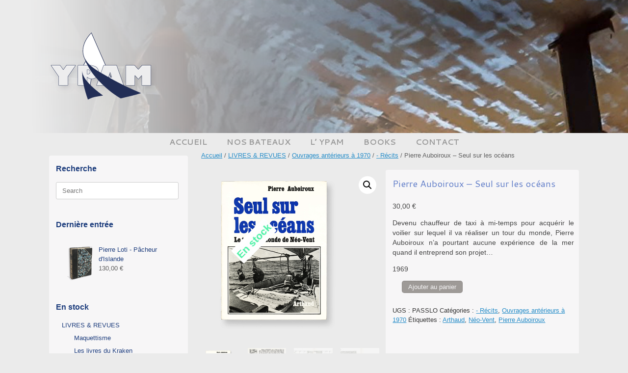

--- FILE ---
content_type: text/html; charset=UTF-8
request_url: https://yachtsdupatrimoine.fr/produit/pierre-auboiroux-seul-oceans/
body_size: 18291
content:
<!DOCTYPE html>
<html lang="fr-FR">
<head>
	<meta charset="UTF-8" />
	<meta http-equiv="X-UA-Compatible" content="IE=10" />
    <meta name="google-site-verification" content="_GqGBLXcmDrqjv84BmHbBM7ECc0WXLLZ59R4uL2Rpg0" /><!-- code de verif google-->
	<title>Pierre Auboiroux, Seul sur les océans, le tour du monde</title>
    <meta name="robots" content="index,follow,all"/>
  <meta name="p:domain_verify" content="0cad1b8cdaf643fbaadcad0334bb8eac"/>
	<link rel="profile" href="http://gmpg.org/xfn/11" />
	<link rel="pingback" href="https://yachtsdupatrimoine.fr/xmlrpc.php" />
    <link href='https://fonts.googleapis.com/css?family=Quattrocento:400,700' rel='stylesheet' type='text/css'>
  	<link href='https://fonts.googleapis.com/css?family=Cantarell:400,400italic,700,700italic' rel='stylesheet' type='text/css'>
    <script src="https://ajax.googleapis.com/ajax/libs/jquery/1.12.0/jquery.min.js"></script>
    
	<meta name='robots' content='index, follow, max-image-preview:large, max-snippet:-1, max-video-preview:-1' />

	<!-- This site is optimized with the Yoast SEO plugin v26.6 - https://yoast.com/wordpress/plugins/seo/ -->
	<title>Pierre Auboiroux, Seul sur les océans, le tour du monde</title>
	<meta name="description" content="Pierre Auboiroux, Seul sur les océans, le tour du monde de Néo-Vent.Slocum, Bardiaux, Gerbault, Le Toumelin... La lecture de leurs ouvrages va le décider..." />
	<link rel="canonical" href="https://yachtsdupatrimoine.fr/produit/pierre-auboiroux-seul-oceans/" />
	<meta property="og:locale" content="fr_FR" />
	<meta property="og:type" content="article" />
	<meta property="og:title" content="Pierre Auboiroux, Seul sur les océans, le tour du monde" />
	<meta property="og:description" content="Pierre Auboiroux, Seul sur les océans, le tour du monde de Néo-Vent.Slocum, Bardiaux, Gerbault, Le Toumelin... La lecture de leurs ouvrages va le décider..." />
	<meta property="og:url" content="https://yachtsdupatrimoine.fr/produit/pierre-auboiroux-seul-oceans/" />
	<meta property="og:site_name" content="Yachts du Patrimoine Maritime" />
	<meta property="article:publisher" content="https://www.facebook.com/yachtsdupatrimoinemaritime" />
	<meta property="article:modified_time" content="2024-12-13T08:54:27+00:00" />
	<meta property="og:image" content="https://yachtsdupatrimoine.fr/wp-content/uploads/2017/07/Seul-sur-les-oceans-auboiroux.png" />
	<meta property="og:image:width" content="600" />
	<meta property="og:image:height" content="600" />
	<meta property="og:image:type" content="image/png" />
	<meta name="twitter:card" content="summary_large_image" />
	<meta name="twitter:label1" content="Durée de lecture estimée" />
	<meta name="twitter:data1" content="1 minute" />
	<script type="application/ld+json" class="yoast-schema-graph">{"@context":"https://schema.org","@graph":[{"@type":"WebPage","@id":"https://yachtsdupatrimoine.fr/produit/pierre-auboiroux-seul-oceans/","url":"https://yachtsdupatrimoine.fr/produit/pierre-auboiroux-seul-oceans/","name":"Pierre Auboiroux, Seul sur les océans, le tour du monde","isPartOf":{"@id":"https://yachtsdupatrimoine.fr/#website"},"primaryImageOfPage":{"@id":"https://yachtsdupatrimoine.fr/produit/pierre-auboiroux-seul-oceans/#primaryimage"},"image":{"@id":"https://yachtsdupatrimoine.fr/produit/pierre-auboiroux-seul-oceans/#primaryimage"},"thumbnailUrl":"https://yachtsdupatrimoine.fr/wp-content/uploads/2017/07/Seul-sur-les-oceans-auboiroux.png","datePublished":"2017-07-15T08:03:24+00:00","dateModified":"2024-12-13T08:54:27+00:00","description":"Pierre Auboiroux, Seul sur les océans, le tour du monde de Néo-Vent.Slocum, Bardiaux, Gerbault, Le Toumelin... La lecture de leurs ouvrages va le décider...","breadcrumb":{"@id":"https://yachtsdupatrimoine.fr/produit/pierre-auboiroux-seul-oceans/#breadcrumb"},"inLanguage":"fr-FR","potentialAction":[{"@type":"ReadAction","target":["https://yachtsdupatrimoine.fr/produit/pierre-auboiroux-seul-oceans/"]}]},{"@type":"ImageObject","inLanguage":"fr-FR","@id":"https://yachtsdupatrimoine.fr/produit/pierre-auboiroux-seul-oceans/#primaryimage","url":"https://yachtsdupatrimoine.fr/wp-content/uploads/2017/07/Seul-sur-les-oceans-auboiroux.png","contentUrl":"https://yachtsdupatrimoine.fr/wp-content/uploads/2017/07/Seul-sur-les-oceans-auboiroux.png","width":600,"height":600,"caption":"pierre auboiroux - seul sur les oceans"},{"@type":"BreadcrumbList","@id":"https://yachtsdupatrimoine.fr/produit/pierre-auboiroux-seul-oceans/#breadcrumb","itemListElement":[{"@type":"ListItem","position":1,"name":"Accueil","item":"https://yachtsdupatrimoine.fr/"},{"@type":"ListItem","position":2,"name":"LIVRES &#038; REVUES","item":"https://yachtsdupatrimoine.fr/retour-boutique/"},{"@type":"ListItem","position":3,"name":"Pierre Auboiroux &#8211; Seul sur les océans"}]},{"@type":"WebSite","@id":"https://yachtsdupatrimoine.fr/#website","url":"https://yachtsdupatrimoine.fr/","name":"Yachts du Patrimoine Maritime","description":"14ème année !","publisher":{"@id":"https://yachtsdupatrimoine.fr/#organization"},"potentialAction":[{"@type":"SearchAction","target":{"@type":"EntryPoint","urlTemplate":"https://yachtsdupatrimoine.fr/?s={search_term_string}"},"query-input":{"@type":"PropertyValueSpecification","valueRequired":true,"valueName":"search_term_string"}}],"inLanguage":"fr-FR"},{"@type":"Organization","@id":"https://yachtsdupatrimoine.fr/#organization","name":"Yachts du Patrimoine Maritime","url":"https://yachtsdupatrimoine.fr/","logo":{"@type":"ImageObject","inLanguage":"fr-FR","@id":"https://yachtsdupatrimoine.fr/#/schema/logo/image/","url":"https://yachtsdupatrimoine.fr/wp-content/uploads/2018/04/Logo-yachts-patrimoine-ombre-accueil.png","contentUrl":"https://yachtsdupatrimoine.fr/wp-content/uploads/2018/04/Logo-yachts-patrimoine-ombre-accueil.png","width":220,"height":138,"caption":"Yachts du Patrimoine Maritime"},"image":{"@id":"https://yachtsdupatrimoine.fr/#/schema/logo/image/"},"sameAs":["https://www.facebook.com/yachtsdupatrimoinemaritime"]}]}</script>
	<!-- / Yoast SEO plugin. -->


<link rel="alternate" type="application/rss+xml" title="Yachts du Patrimoine Maritime &raquo; Flux" href="https://yachtsdupatrimoine.fr/feed/" />
<link rel="alternate" type="application/rss+xml" title="Yachts du Patrimoine Maritime &raquo; Flux des commentaires" href="https://yachtsdupatrimoine.fr/comments/feed/" />
<link rel="alternate" title="oEmbed (JSON)" type="application/json+oembed" href="https://yachtsdupatrimoine.fr/wp-json/oembed/1.0/embed?url=https%3A%2F%2Fyachtsdupatrimoine.fr%2Fproduit%2Fpierre-auboiroux-seul-oceans%2F" />
<link rel="alternate" title="oEmbed (XML)" type="text/xml+oembed" href="https://yachtsdupatrimoine.fr/wp-json/oembed/1.0/embed?url=https%3A%2F%2Fyachtsdupatrimoine.fr%2Fproduit%2Fpierre-auboiroux-seul-oceans%2F&#038;format=xml" />
<style id='wp-img-auto-sizes-contain-inline-css' type='text/css'>
img:is([sizes=auto i],[sizes^="auto," i]){contain-intrinsic-size:3000px 1500px}
/*# sourceURL=wp-img-auto-sizes-contain-inline-css */
</style>
<style id='wp-emoji-styles-inline-css' type='text/css'>

	img.wp-smiley, img.emoji {
		display: inline !important;
		border: none !important;
		box-shadow: none !important;
		height: 1em !important;
		width: 1em !important;
		margin: 0 0.07em !important;
		vertical-align: -0.1em !important;
		background: none !important;
		padding: 0 !important;
	}
/*# sourceURL=wp-emoji-styles-inline-css */
</style>
<style id='wp-block-library-inline-css' type='text/css'>
:root{--wp-block-synced-color:#7a00df;--wp-block-synced-color--rgb:122,0,223;--wp-bound-block-color:var(--wp-block-synced-color);--wp-editor-canvas-background:#ddd;--wp-admin-theme-color:#007cba;--wp-admin-theme-color--rgb:0,124,186;--wp-admin-theme-color-darker-10:#006ba1;--wp-admin-theme-color-darker-10--rgb:0,107,160.5;--wp-admin-theme-color-darker-20:#005a87;--wp-admin-theme-color-darker-20--rgb:0,90,135;--wp-admin-border-width-focus:2px}@media (min-resolution:192dpi){:root{--wp-admin-border-width-focus:1.5px}}.wp-element-button{cursor:pointer}:root .has-very-light-gray-background-color{background-color:#eee}:root .has-very-dark-gray-background-color{background-color:#313131}:root .has-very-light-gray-color{color:#eee}:root .has-very-dark-gray-color{color:#313131}:root .has-vivid-green-cyan-to-vivid-cyan-blue-gradient-background{background:linear-gradient(135deg,#00d084,#0693e3)}:root .has-purple-crush-gradient-background{background:linear-gradient(135deg,#34e2e4,#4721fb 50%,#ab1dfe)}:root .has-hazy-dawn-gradient-background{background:linear-gradient(135deg,#faaca8,#dad0ec)}:root .has-subdued-olive-gradient-background{background:linear-gradient(135deg,#fafae1,#67a671)}:root .has-atomic-cream-gradient-background{background:linear-gradient(135deg,#fdd79a,#004a59)}:root .has-nightshade-gradient-background{background:linear-gradient(135deg,#330968,#31cdcf)}:root .has-midnight-gradient-background{background:linear-gradient(135deg,#020381,#2874fc)}:root{--wp--preset--font-size--normal:16px;--wp--preset--font-size--huge:42px}.has-regular-font-size{font-size:1em}.has-larger-font-size{font-size:2.625em}.has-normal-font-size{font-size:var(--wp--preset--font-size--normal)}.has-huge-font-size{font-size:var(--wp--preset--font-size--huge)}.has-text-align-center{text-align:center}.has-text-align-left{text-align:left}.has-text-align-right{text-align:right}.has-fit-text{white-space:nowrap!important}#end-resizable-editor-section{display:none}.aligncenter{clear:both}.items-justified-left{justify-content:flex-start}.items-justified-center{justify-content:center}.items-justified-right{justify-content:flex-end}.items-justified-space-between{justify-content:space-between}.screen-reader-text{border:0;clip-path:inset(50%);height:1px;margin:-1px;overflow:hidden;padding:0;position:absolute;width:1px;word-wrap:normal!important}.screen-reader-text:focus{background-color:#ddd;clip-path:none;color:#444;display:block;font-size:1em;height:auto;left:5px;line-height:normal;padding:15px 23px 14px;text-decoration:none;top:5px;width:auto;z-index:100000}html :where(.has-border-color){border-style:solid}html :where([style*=border-top-color]){border-top-style:solid}html :where([style*=border-right-color]){border-right-style:solid}html :where([style*=border-bottom-color]){border-bottom-style:solid}html :where([style*=border-left-color]){border-left-style:solid}html :where([style*=border-width]){border-style:solid}html :where([style*=border-top-width]){border-top-style:solid}html :where([style*=border-right-width]){border-right-style:solid}html :where([style*=border-bottom-width]){border-bottom-style:solid}html :where([style*=border-left-width]){border-left-style:solid}html :where(img[class*=wp-image-]){height:auto;max-width:100%}:where(figure){margin:0 0 1em}html :where(.is-position-sticky){--wp-admin--admin-bar--position-offset:var(--wp-admin--admin-bar--height,0px)}@media screen and (max-width:600px){html :where(.is-position-sticky){--wp-admin--admin-bar--position-offset:0px}}

/*# sourceURL=wp-block-library-inline-css */
</style><link rel='stylesheet' id='wc-blocks-style-css' href='https://yachtsdupatrimoine.fr/wp-content/plugins/woocommerce/assets/client/blocks/wc-blocks.css?ver=wc-10.4.3' type='text/css' media='all' />
<style id='global-styles-inline-css' type='text/css'>
:root{--wp--preset--aspect-ratio--square: 1;--wp--preset--aspect-ratio--4-3: 4/3;--wp--preset--aspect-ratio--3-4: 3/4;--wp--preset--aspect-ratio--3-2: 3/2;--wp--preset--aspect-ratio--2-3: 2/3;--wp--preset--aspect-ratio--16-9: 16/9;--wp--preset--aspect-ratio--9-16: 9/16;--wp--preset--color--black: #000000;--wp--preset--color--cyan-bluish-gray: #abb8c3;--wp--preset--color--white: #ffffff;--wp--preset--color--pale-pink: #f78da7;--wp--preset--color--vivid-red: #cf2e2e;--wp--preset--color--luminous-vivid-orange: #ff6900;--wp--preset--color--luminous-vivid-amber: #fcb900;--wp--preset--color--light-green-cyan: #7bdcb5;--wp--preset--color--vivid-green-cyan: #00d084;--wp--preset--color--pale-cyan-blue: #8ed1fc;--wp--preset--color--vivid-cyan-blue: #0693e3;--wp--preset--color--vivid-purple: #9b51e0;--wp--preset--gradient--vivid-cyan-blue-to-vivid-purple: linear-gradient(135deg,rgb(6,147,227) 0%,rgb(155,81,224) 100%);--wp--preset--gradient--light-green-cyan-to-vivid-green-cyan: linear-gradient(135deg,rgb(122,220,180) 0%,rgb(0,208,130) 100%);--wp--preset--gradient--luminous-vivid-amber-to-luminous-vivid-orange: linear-gradient(135deg,rgb(252,185,0) 0%,rgb(255,105,0) 100%);--wp--preset--gradient--luminous-vivid-orange-to-vivid-red: linear-gradient(135deg,rgb(255,105,0) 0%,rgb(207,46,46) 100%);--wp--preset--gradient--very-light-gray-to-cyan-bluish-gray: linear-gradient(135deg,rgb(238,238,238) 0%,rgb(169,184,195) 100%);--wp--preset--gradient--cool-to-warm-spectrum: linear-gradient(135deg,rgb(74,234,220) 0%,rgb(151,120,209) 20%,rgb(207,42,186) 40%,rgb(238,44,130) 60%,rgb(251,105,98) 80%,rgb(254,248,76) 100%);--wp--preset--gradient--blush-light-purple: linear-gradient(135deg,rgb(255,206,236) 0%,rgb(152,150,240) 100%);--wp--preset--gradient--blush-bordeaux: linear-gradient(135deg,rgb(254,205,165) 0%,rgb(254,45,45) 50%,rgb(107,0,62) 100%);--wp--preset--gradient--luminous-dusk: linear-gradient(135deg,rgb(255,203,112) 0%,rgb(199,81,192) 50%,rgb(65,88,208) 100%);--wp--preset--gradient--pale-ocean: linear-gradient(135deg,rgb(255,245,203) 0%,rgb(182,227,212) 50%,rgb(51,167,181) 100%);--wp--preset--gradient--electric-grass: linear-gradient(135deg,rgb(202,248,128) 0%,rgb(113,206,126) 100%);--wp--preset--gradient--midnight: linear-gradient(135deg,rgb(2,3,129) 0%,rgb(40,116,252) 100%);--wp--preset--font-size--small: 13px;--wp--preset--font-size--medium: 20px;--wp--preset--font-size--large: 36px;--wp--preset--font-size--x-large: 42px;--wp--preset--spacing--20: 0.44rem;--wp--preset--spacing--30: 0.67rem;--wp--preset--spacing--40: 1rem;--wp--preset--spacing--50: 1.5rem;--wp--preset--spacing--60: 2.25rem;--wp--preset--spacing--70: 3.38rem;--wp--preset--spacing--80: 5.06rem;--wp--preset--shadow--natural: 6px 6px 9px rgba(0, 0, 0, 0.2);--wp--preset--shadow--deep: 12px 12px 50px rgba(0, 0, 0, 0.4);--wp--preset--shadow--sharp: 6px 6px 0px rgba(0, 0, 0, 0.2);--wp--preset--shadow--outlined: 6px 6px 0px -3px rgb(255, 255, 255), 6px 6px rgb(0, 0, 0);--wp--preset--shadow--crisp: 6px 6px 0px rgb(0, 0, 0);}:where(.is-layout-flex){gap: 0.5em;}:where(.is-layout-grid){gap: 0.5em;}body .is-layout-flex{display: flex;}.is-layout-flex{flex-wrap: wrap;align-items: center;}.is-layout-flex > :is(*, div){margin: 0;}body .is-layout-grid{display: grid;}.is-layout-grid > :is(*, div){margin: 0;}:where(.wp-block-columns.is-layout-flex){gap: 2em;}:where(.wp-block-columns.is-layout-grid){gap: 2em;}:where(.wp-block-post-template.is-layout-flex){gap: 1.25em;}:where(.wp-block-post-template.is-layout-grid){gap: 1.25em;}.has-black-color{color: var(--wp--preset--color--black) !important;}.has-cyan-bluish-gray-color{color: var(--wp--preset--color--cyan-bluish-gray) !important;}.has-white-color{color: var(--wp--preset--color--white) !important;}.has-pale-pink-color{color: var(--wp--preset--color--pale-pink) !important;}.has-vivid-red-color{color: var(--wp--preset--color--vivid-red) !important;}.has-luminous-vivid-orange-color{color: var(--wp--preset--color--luminous-vivid-orange) !important;}.has-luminous-vivid-amber-color{color: var(--wp--preset--color--luminous-vivid-amber) !important;}.has-light-green-cyan-color{color: var(--wp--preset--color--light-green-cyan) !important;}.has-vivid-green-cyan-color{color: var(--wp--preset--color--vivid-green-cyan) !important;}.has-pale-cyan-blue-color{color: var(--wp--preset--color--pale-cyan-blue) !important;}.has-vivid-cyan-blue-color{color: var(--wp--preset--color--vivid-cyan-blue) !important;}.has-vivid-purple-color{color: var(--wp--preset--color--vivid-purple) !important;}.has-black-background-color{background-color: var(--wp--preset--color--black) !important;}.has-cyan-bluish-gray-background-color{background-color: var(--wp--preset--color--cyan-bluish-gray) !important;}.has-white-background-color{background-color: var(--wp--preset--color--white) !important;}.has-pale-pink-background-color{background-color: var(--wp--preset--color--pale-pink) !important;}.has-vivid-red-background-color{background-color: var(--wp--preset--color--vivid-red) !important;}.has-luminous-vivid-orange-background-color{background-color: var(--wp--preset--color--luminous-vivid-orange) !important;}.has-luminous-vivid-amber-background-color{background-color: var(--wp--preset--color--luminous-vivid-amber) !important;}.has-light-green-cyan-background-color{background-color: var(--wp--preset--color--light-green-cyan) !important;}.has-vivid-green-cyan-background-color{background-color: var(--wp--preset--color--vivid-green-cyan) !important;}.has-pale-cyan-blue-background-color{background-color: var(--wp--preset--color--pale-cyan-blue) !important;}.has-vivid-cyan-blue-background-color{background-color: var(--wp--preset--color--vivid-cyan-blue) !important;}.has-vivid-purple-background-color{background-color: var(--wp--preset--color--vivid-purple) !important;}.has-black-border-color{border-color: var(--wp--preset--color--black) !important;}.has-cyan-bluish-gray-border-color{border-color: var(--wp--preset--color--cyan-bluish-gray) !important;}.has-white-border-color{border-color: var(--wp--preset--color--white) !important;}.has-pale-pink-border-color{border-color: var(--wp--preset--color--pale-pink) !important;}.has-vivid-red-border-color{border-color: var(--wp--preset--color--vivid-red) !important;}.has-luminous-vivid-orange-border-color{border-color: var(--wp--preset--color--luminous-vivid-orange) !important;}.has-luminous-vivid-amber-border-color{border-color: var(--wp--preset--color--luminous-vivid-amber) !important;}.has-light-green-cyan-border-color{border-color: var(--wp--preset--color--light-green-cyan) !important;}.has-vivid-green-cyan-border-color{border-color: var(--wp--preset--color--vivid-green-cyan) !important;}.has-pale-cyan-blue-border-color{border-color: var(--wp--preset--color--pale-cyan-blue) !important;}.has-vivid-cyan-blue-border-color{border-color: var(--wp--preset--color--vivid-cyan-blue) !important;}.has-vivid-purple-border-color{border-color: var(--wp--preset--color--vivid-purple) !important;}.has-vivid-cyan-blue-to-vivid-purple-gradient-background{background: var(--wp--preset--gradient--vivid-cyan-blue-to-vivid-purple) !important;}.has-light-green-cyan-to-vivid-green-cyan-gradient-background{background: var(--wp--preset--gradient--light-green-cyan-to-vivid-green-cyan) !important;}.has-luminous-vivid-amber-to-luminous-vivid-orange-gradient-background{background: var(--wp--preset--gradient--luminous-vivid-amber-to-luminous-vivid-orange) !important;}.has-luminous-vivid-orange-to-vivid-red-gradient-background{background: var(--wp--preset--gradient--luminous-vivid-orange-to-vivid-red) !important;}.has-very-light-gray-to-cyan-bluish-gray-gradient-background{background: var(--wp--preset--gradient--very-light-gray-to-cyan-bluish-gray) !important;}.has-cool-to-warm-spectrum-gradient-background{background: var(--wp--preset--gradient--cool-to-warm-spectrum) !important;}.has-blush-light-purple-gradient-background{background: var(--wp--preset--gradient--blush-light-purple) !important;}.has-blush-bordeaux-gradient-background{background: var(--wp--preset--gradient--blush-bordeaux) !important;}.has-luminous-dusk-gradient-background{background: var(--wp--preset--gradient--luminous-dusk) !important;}.has-pale-ocean-gradient-background{background: var(--wp--preset--gradient--pale-ocean) !important;}.has-electric-grass-gradient-background{background: var(--wp--preset--gradient--electric-grass) !important;}.has-midnight-gradient-background{background: var(--wp--preset--gradient--midnight) !important;}.has-small-font-size{font-size: var(--wp--preset--font-size--small) !important;}.has-medium-font-size{font-size: var(--wp--preset--font-size--medium) !important;}.has-large-font-size{font-size: var(--wp--preset--font-size--large) !important;}.has-x-large-font-size{font-size: var(--wp--preset--font-size--x-large) !important;}
/*# sourceURL=global-styles-inline-css */
</style>

<style id='classic-theme-styles-inline-css' type='text/css'>
/*! This file is auto-generated */
.wp-block-button__link{color:#fff;background-color:#32373c;border-radius:9999px;box-shadow:none;text-decoration:none;padding:calc(.667em + 2px) calc(1.333em + 2px);font-size:1.125em}.wp-block-file__button{background:#32373c;color:#fff;text-decoration:none}
/*# sourceURL=/wp-includes/css/classic-themes.min.css */
</style>
<link rel='stylesheet' id='contact-form-7-css' href='https://yachtsdupatrimoine.fr/wp-content/plugins/contact-form-7/includes/css/styles.css?ver=6.1.4' type='text/css' media='all' />
<link rel='stylesheet' id='photoswipe-css' href='https://yachtsdupatrimoine.fr/wp-content/plugins/woocommerce/assets/css/photoswipe/photoswipe.min.css?ver=10.4.3' type='text/css' media='all' />
<link rel='stylesheet' id='photoswipe-default-skin-css' href='https://yachtsdupatrimoine.fr/wp-content/plugins/woocommerce/assets/css/photoswipe/default-skin/default-skin.min.css?ver=10.4.3' type='text/css' media='all' />
<link rel='stylesheet' id='woocommerce-layout-css' href='https://yachtsdupatrimoine.fr/wp-content/plugins/woocommerce/assets/css/woocommerce-layout.css?ver=10.4.3' type='text/css' media='all' />
<link rel='stylesheet' id='woocommerce-smallscreen-css' href='https://yachtsdupatrimoine.fr/wp-content/plugins/woocommerce/assets/css/woocommerce-smallscreen.css?ver=10.4.3' type='text/css' media='only screen and (max-width: 768px)' />
<link rel='stylesheet' id='woocommerce-general-css' href='https://yachtsdupatrimoine.fr/wp-content/plugins/woocommerce/assets/css/woocommerce.css?ver=10.4.3' type='text/css' media='all' />
<style id='woocommerce-inline-inline-css' type='text/css'>
.woocommerce form .form-row .required { visibility: visible; }
/*# sourceURL=woocommerce-inline-inline-css */
</style>
<link rel='stylesheet' id='chld_thm_cfg_parent-css' href='https://yachtsdupatrimoine.fr/wp-content/themes/vantage/style.css?ver=6.9' type='text/css' media='all' />
<link rel='stylesheet' id='vantage-style-css' href='https://yachtsdupatrimoine.fr/wp-content/themes/Maca/style.css?ver=1.20.17' type='text/css' media='all' />
<link rel='stylesheet' id='font-awesome-css' href='https://yachtsdupatrimoine.fr/wp-content/themes/vantage/fontawesome/css/font-awesome.css?ver=4.6.2' type='text/css' media='all' />
<link rel='stylesheet' id='vantage-woocommerce-css' href='https://yachtsdupatrimoine.fr/wp-content/themes/vantage/css/woocommerce.css?ver=6.9' type='text/css' media='all' />
<link rel='stylesheet' id='siteorigin-mobilenav-css' href='https://yachtsdupatrimoine.fr/wp-content/themes/vantage/inc/mobilenav/css/mobilenav.css?ver=1.20.17' type='text/css' media='all' />
<script type="text/javascript" src="https://yachtsdupatrimoine.fr/wp-includes/js/jquery/jquery.min.js?ver=3.7.1" id="jquery-core-js"></script>
<script type="text/javascript" src="https://yachtsdupatrimoine.fr/wp-includes/js/jquery/jquery-migrate.min.js?ver=3.4.1" id="jquery-migrate-js"></script>
<script type="text/javascript" src="https://yachtsdupatrimoine.fr/wp-content/plugins/woocommerce/assets/js/jquery-blockui/jquery.blockUI.min.js?ver=2.7.0-wc.10.4.3" id="wc-jquery-blockui-js" defer="defer" data-wp-strategy="defer"></script>
<script type="text/javascript" id="wc-add-to-cart-js-extra">
/* <![CDATA[ */
var wc_add_to_cart_params = {"ajax_url":"/wp-admin/admin-ajax.php","wc_ajax_url":"/?wc-ajax=%%endpoint%%","i18n_view_cart":"Voir le panier","cart_url":"https://yachtsdupatrimoine.fr/panier/","is_cart":"","cart_redirect_after_add":"no"};
//# sourceURL=wc-add-to-cart-js-extra
/* ]]> */
</script>
<script type="text/javascript" src="https://yachtsdupatrimoine.fr/wp-content/plugins/woocommerce/assets/js/frontend/add-to-cart.min.js?ver=10.4.3" id="wc-add-to-cart-js" defer="defer" data-wp-strategy="defer"></script>
<script type="text/javascript" src="https://yachtsdupatrimoine.fr/wp-content/plugins/woocommerce/assets/js/zoom/jquery.zoom.min.js?ver=1.7.21-wc.10.4.3" id="wc-zoom-js" defer="defer" data-wp-strategy="defer"></script>
<script type="text/javascript" src="https://yachtsdupatrimoine.fr/wp-content/plugins/woocommerce/assets/js/flexslider/jquery.flexslider.min.js?ver=2.7.2-wc.10.4.3" id="wc-flexslider-js" defer="defer" data-wp-strategy="defer"></script>
<script type="text/javascript" src="https://yachtsdupatrimoine.fr/wp-content/plugins/woocommerce/assets/js/photoswipe/photoswipe.min.js?ver=4.1.1-wc.10.4.3" id="wc-photoswipe-js" defer="defer" data-wp-strategy="defer"></script>
<script type="text/javascript" src="https://yachtsdupatrimoine.fr/wp-content/plugins/woocommerce/assets/js/photoswipe/photoswipe-ui-default.min.js?ver=4.1.1-wc.10.4.3" id="wc-photoswipe-ui-default-js" defer="defer" data-wp-strategy="defer"></script>
<script type="text/javascript" id="wc-single-product-js-extra">
/* <![CDATA[ */
var wc_single_product_params = {"i18n_required_rating_text":"Veuillez s\u00e9lectionner une note","i18n_rating_options":["1\u00a0\u00e9toile sur 5","2\u00a0\u00e9toiles sur 5","3\u00a0\u00e9toiles sur 5","4\u00a0\u00e9toiles sur 5","5\u00a0\u00e9toiles sur 5"],"i18n_product_gallery_trigger_text":"Voir la galerie d\u2019images en plein \u00e9cran","review_rating_required":"yes","flexslider":{"rtl":false,"animation":"slide","smoothHeight":true,"directionNav":false,"controlNav":"thumbnails","slideshow":false,"animationSpeed":500,"animationLoop":false,"allowOneSlide":false},"zoom_enabled":"1","zoom_options":[],"photoswipe_enabled":"1","photoswipe_options":{"shareEl":false,"closeOnScroll":false,"history":false,"hideAnimationDuration":0,"showAnimationDuration":0},"flexslider_enabled":"1"};
//# sourceURL=wc-single-product-js-extra
/* ]]> */
</script>
<script type="text/javascript" src="https://yachtsdupatrimoine.fr/wp-content/plugins/woocommerce/assets/js/frontend/single-product.min.js?ver=10.4.3" id="wc-single-product-js" defer="defer" data-wp-strategy="defer"></script>
<script type="text/javascript" src="https://yachtsdupatrimoine.fr/wp-content/plugins/woocommerce/assets/js/js-cookie/js.cookie.min.js?ver=2.1.4-wc.10.4.3" id="wc-js-cookie-js" defer="defer" data-wp-strategy="defer"></script>
<script type="text/javascript" id="woocommerce-js-extra">
/* <![CDATA[ */
var woocommerce_params = {"ajax_url":"/wp-admin/admin-ajax.php","wc_ajax_url":"/?wc-ajax=%%endpoint%%","i18n_password_show":"Afficher le mot de passe","i18n_password_hide":"Masquer le mot de passe"};
//# sourceURL=woocommerce-js-extra
/* ]]> */
</script>
<script type="text/javascript" src="https://yachtsdupatrimoine.fr/wp-content/plugins/woocommerce/assets/js/frontend/woocommerce.min.js?ver=10.4.3" id="woocommerce-js" defer="defer" data-wp-strategy="defer"></script>
<script type="text/javascript" src="https://yachtsdupatrimoine.fr/wp-content/themes/vantage/js/jquery.flexslider.min.js?ver=2.1" id="jquery-flexslider-js"></script>
<script type="text/javascript" src="https://yachtsdupatrimoine.fr/wp-content/themes/vantage/js/jquery.touchSwipe.min.js?ver=1.6.6" id="jquery-touchswipe-js"></script>
<script type="text/javascript" id="vantage-main-js-extra">
/* <![CDATA[ */
var vantage = {"fitvids":"1"};
//# sourceURL=vantage-main-js-extra
/* ]]> */
</script>
<script type="text/javascript" src="https://yachtsdupatrimoine.fr/wp-content/themes/vantage/js/jquery.theme-main.min.js?ver=1.20.17" id="vantage-main-js"></script>
<script type="text/javascript" src="https://yachtsdupatrimoine.fr/wp-content/themes/vantage/js/jquery.fitvids.min.js?ver=1.0" id="jquery-fitvids-js"></script>
<script type="text/javascript" id="siteorigin-mobilenav-js-extra">
/* <![CDATA[ */
var mobileNav = {"search":{"url":"https://yachtsdupatrimoine.fr","placeholder":"Search"},"text":{"navigate":"Menu","back":"Back","close":"Close"},"nextIconUrl":"https://yachtsdupatrimoine.fr/wp-content/themes/vantage/inc/mobilenav/images/next.png","mobileMenuClose":"\u003Ci class=\"fa fa-times\"\u003E\u003C/i\u003E"};
//# sourceURL=siteorigin-mobilenav-js-extra
/* ]]> */
</script>
<script type="text/javascript" src="https://yachtsdupatrimoine.fr/wp-content/themes/vantage/inc/mobilenav/js/mobilenav.min.js?ver=1.20.17" id="siteorigin-mobilenav-js"></script>
<script type="text/javascript" id="cdi_handle_js_front-js-before">
/* <![CDATA[ */
var linemaxsize = "32";
//# sourceURL=cdi_handle_js_front-js-before
/* ]]> */
</script>
<script type="text/javascript" src="https://yachtsdupatrimoine.fr/wp-content/plugins/collect-and-deliver-interface-for-woocommerce/includes/../js/cdifront.js?ver=6.9" id="cdi_handle_js_front-js"></script>
<link rel="https://api.w.org/" href="https://yachtsdupatrimoine.fr/wp-json/" /><link rel="alternate" title="JSON" type="application/json" href="https://yachtsdupatrimoine.fr/wp-json/wp/v2/product/2828" /><link rel="EditURI" type="application/rsd+xml" title="RSD" href="https://yachtsdupatrimoine.fr/xmlrpc.php?rsd" />
<meta name="generator" content="WordPress 6.9" />
<meta name="generator" content="WooCommerce 10.4.3" />
<link rel='shortlink' href='https://yachtsdupatrimoine.fr/?p=2828' />
<meta name="viewport" content="width=device-width, initial-scale=1" />			<style type="text/css">
				.so-mobilenav-mobile + * { display: none; }
				@media screen and (max-width: 480px) { .so-mobilenav-mobile + * { display: block; } .so-mobilenav-standard + * { display: none; } .site-navigation #search-icon { display: none; } .has-menu-search .main-navigation ul { margin-right: 0 !important; }
									}
			</style>
			<noscript><style>.woocommerce-product-gallery{ opacity: 1 !important; }</style></noscript>
			<style type="text/css" media="screen">
			#footer-widgets .widget { width: 100%; }
			#masthead-widgets .widget { width: 100%; }
		</style>
		<style type="text/css" id="vantage-footer-widgets">#footer-widgets aside { width : 100%; }</style> <style type="text/css" id="customizer-css">#masthead.site-header .hgroup .site-title, #masthead.masthead-logo-in-menu .logo > .site-title { font-size: 36px } #masthead .hgroup .support-text, #masthead .hgroup .site-description { font-size: 15px } .entry-content { font-size: 15px } .entry-content h6 { font-size: 15px } #masthead .hgroup { padding-top: 15px; padding-bottom: 15px } .entry-content a, .textwidget a { text-decoration: none } .main-navigation ul { text-align: center } .main-navigation, .site-header .shopping-cart-dropdown { background-color: #ebebeb } .main-navigation a, .site-header .shopping-cart-link [class^="fa fa-"], .site-header .shopping-cart-dropdown .widget .product_list_widget li.mini_cart_item, .site-header .shopping-cart-dropdown .widget .total { color: #9b9b9b } .main-navigation ul ul { background-color: #ebebeb } .main-navigation ul ul a { color: #9b9b9b } .main-navigation ul li:hover > a, .main-navigation ul li.focus > a, #search-icon #search-icon-icon:hover, #search-icon #search-icon-icon:focus, .site-header .shopping-cart-link .shopping-cart-count { background-color: #ededed } .main-navigation ul li:hover > a, .main-navigation ul li:focus > a, .main-navigation ul li:hover > a [class^="fa fa-"] { color: #7b8cc5 } .main-navigation ul ul li:hover > a, .main-navigation ul ul li.focus > a { background-color: #ebebeb } .main-navigation ul ul li:hover > a { color: #7b8cc5 } .main-navigation ul li.current-menu-item > a, .main-navigation ul li.current_page_item > a  { background-color: #ededed } .main-navigation ul li.current-menu-item > a, .main-navigation ul li.current-menu-item > a [class^="fa fa-"], .main-navigation ul li.current-page-item > a, .main-navigation ul li.current-page-item > a [class^="fa fa-"] { color: #7b8cc5 } #search-icon #search-icon-icon { background-color: #efefef } #search-icon #search-icon-icon .vantage-icon-search { color: #5f7cbf } #search-icon #search-icon-icon:hover .vantage-icon-search, #search-icon #search-icon-icon:focus .vantage-icon-search { color: #364c28 } #search-icon .searchform { background-color: #ffffff } #search-icon .searchform input[name=s] { color: #efefef } .main-navigation ul li a { padding-top: 10px; padding-bottom: 10px } .main-navigation ul li a, #masthead.masthead-logo-in-menu .logo { padding-left: 20px; padding-right: 20px } .mobile-nav-frame .title h3, .mobile-nav-frame .title .close, .mobile-nav-frame .title .back { color: #999999 } .mobile-nav-frame .title { background-color: #606060 } .mobile-nav-frame ul { background-color: #999999; border-color: #a0a0a0 } a.button, button, html input[type="button"], input[type="reset"], input[type="submit"], .post-navigation a, #image-navigation a, article.post .more-link, article.page .more-link, .paging-navigation a, .woocommerce #page-wrapper .button, .woocommerce a.button, .woocommerce .checkout-button, .woocommerce input.button, #infinite-handle span button { text-shadow: none } a.button, button, html input[type="button"], input[type="reset"], input[type="submit"], .post-navigation a, #image-navigation a, article.post .more-link, article.page .more-link, .paging-navigation a, .woocommerce #page-wrapper .button, .woocommerce a.button, .woocommerce .checkout-button, .woocommerce input.button, .woocommerce #respond input#submit.alt, .woocommerce a.button.alt, .woocommerce button.button.alt, .woocommerce input.button.alt, #infinite-handle span { -webkit-box-shadow: none; -moz-box-shadow: none; box-shadow: none } #masthead { background-color: #ebebeb; background-image: url("https://yachtsdupatrimoine.fr/wp-content/uploads/2022/12/YPAM-Yachts-patrimoine-maritime-3.png"); background-size: cover } #main { background-color: #ebebeb } #colophon, body.layout-full { background-color: #d1d1d1 } #footer-widgets .widget a, #footer-widgets .widget a:visited { color: #0a0000 } </style><link rel="icon" href="https://yachtsdupatrimoine.fr/wp-content/uploads/2018/04/cropped-Favicon-yachts-patrimoine-32x32.png" sizes="32x32" />
<link rel="icon" href="https://yachtsdupatrimoine.fr/wp-content/uploads/2018/04/cropped-Favicon-yachts-patrimoine-192x192.png" sizes="192x192" />
<link rel="apple-touch-icon" href="https://yachtsdupatrimoine.fr/wp-content/uploads/2018/04/cropped-Favicon-yachts-patrimoine-180x180.png" />
<meta name="msapplication-TileImage" content="https://yachtsdupatrimoine.fr/wp-content/uploads/2018/04/cropped-Favicon-yachts-patrimoine-270x270.png" />
  

<link rel='stylesheet' id='siteorigin-panels-front-css' href='https://yachtsdupatrimoine.fr/wp-content/plugins/siteorigin-panels/css/front-flex.min.css?ver=2.33.4' type='text/css' media='all' />
</head>

<body class="wp-singular product-template-default single single-product postid-2828 wp-theme-vantage wp-child-theme-Maca theme-vantage woocommerce woocommerce-page woocommerce-no-js metaslider-plugin responsive layout-full no-js has-sidebar panels-style-force-full page-layout-default sidebar-position-left mobilenav">
  <div id="fb-root"></div>



<div id="page-wrapper">
	
	<header id="masthead" class="site-header" role="banner">

	<div class="hgroup full-container " style="min-height : 271px;" >

		
			<a style="min-height : 271px;" href="https://yachtsdupatrimoine.fr/" title="Yachts du Patrimoine Maritime" rel="home" class="logo"><img src="https://yachtsdupatrimoine.fr/wp-content/uploads/2018/04/Logo-yachts-patrimoine-ombre-accueil.png"  class="logo-height-constrain"  width="220"  height="138"  alt="Logo yachts patrimoine"  /></a>
			
				<div class="support-text">
									</div>

			
		
	</div><!-- .hgroup.full-container -->

	
<nav role="navigation" class="site-navigation main-navigation primary use-sticky-menu mobile-navigation">

	<div class="full-container">
				
					<div id="so-mobilenav-standard-1" data-id="1" class="so-mobilenav-standard"></div><div class="menu-menu-1-container"><ul id="menu-menu-1" class="menu"><li id="menu-item-5908" class="menu-item menu-item-type-post_type menu-item-object-page menu-item-home menu-item-5908"><a href="https://yachtsdupatrimoine.fr/" title="Page d&rsquo;accueil">ACCUEIL</a></li>
<li id="menu-item-10784" class="menu-item menu-item-type-post_type menu-item-object-page menu-item-has-children menu-item-10784"><a href="https://yachtsdupatrimoine.fr/bateau-du-patrimoine/nos-bateaux/">NOS BATEAUX</a>
<ul class="sub-menu">
	<li id="menu-item-10869" class="menu-item menu-item-type-post_type menu-item-object-page menu-item-10869"><a href="https://yachtsdupatrimoine.fr/bateau-du-patrimoine/nos-bateaux/">Nos bateaux</a></li>
	<li id="menu-item-10532" class="menu-item menu-item-type-post_type menu-item-object-page menu-item-10532"><a href="https://yachtsdupatrimoine.fr/bateau-du-patrimoine/nos-bateaux/cornu/">Artos II (Plan Cornu)</a></li>
	<li id="menu-item-9049" class="menu-item menu-item-type-post_type menu-item-object-page menu-item-9049"><a href="https://yachtsdupatrimoine.fr/bateau-du-patrimoine/nos-bateaux/avel-mad/" title="Mousquetaire (Herbulot) &#8211; 1964">Avel Mad (Mousquetaire)</a></li>
	<li id="menu-item-9864" class="menu-item menu-item-type-post_type menu-item-object-page menu-item-9864"><a href="https://yachtsdupatrimoine.fr/bateau-du-patrimoine/nos-bateaux/requin/" title="Requin (Stenbäck) &#8211; 1964">Arvorig (Requin)</a></li>
	<li id="menu-item-10434" class="menu-item menu-item-type-post_type menu-item-object-page menu-item-10434"><a href="https://yachtsdupatrimoine.fr/bateau-du-patrimoine/nos-bateaux/nordfarer-42/" title="Yawl de la série Nordfarer 42">Mistral (Nordfarer 42)</a></li>
	<li id="menu-item-10183" class="menu-item menu-item-type-post_type menu-item-object-page menu-item-10183"><a href="https://yachtsdupatrimoine.fr/bateau-du-patrimoine/nos-bateaux/14-island-class-one-design-nuliajuk/" title="Island Class">Nuliajuk (14’ Island Class One Design)</a></li>
	<li id="menu-item-9924" class="menu-item menu-item-type-post_type menu-item-object-page menu-item-9924"><a href="https://yachtsdupatrimoine.fr/bateau-du-patrimoine/nos-bateaux/grondin/" title="Grondin (Herbulot &#8211; Sergent) &#8211; 1946">Saint Clément (Grondin)</a></li>
</ul>
</li>
<li id="menu-item-1180" class="menu-item menu-item-type-post_type menu-item-object-page menu-item-1180"><a href="https://yachtsdupatrimoine.fr/ypam/" title="Naviguer, restaurer">L’ YPAM</a></li>
<li id="menu-item-3505" class="menu-item menu-item-type-custom menu-item-object-custom menu-item-3505"><a href="https://yachtsdupatrimoine.fr/categorie-produit/livres-revues/" title="Ouvrages maritimes anciens ou plus récents"><span class="icon"></span>BOOKS</a></li>
<li id="menu-item-815" class="menu-item menu-item-type-post_type menu-item-object-page menu-item-has-children menu-item-815"><a href="https://yachtsdupatrimoine.fr/contact-ypam/" title="Nous écrire ou nous téléphoner">CONTACT</a>
<ul class="sub-menu">
	<li id="menu-item-9190" class="menu-item menu-item-type-post_type menu-item-object-page menu-item-9190"><a href="https://yachtsdupatrimoine.fr/contact-ypam/" title="Coordonnées, plan d&rsquo;accès et formulaire de contact">Nous contacter</a></li>
	<li id="menu-item-9189" class="menu-item menu-item-type-post_type menu-item-object-page menu-item-9189"><a href="https://yachtsdupatrimoine.fr/contact-ypam/facebook/" title="Sites internet, pages Facebook">Nous suivre sur Facebook et YouTube</a></li>
</ul>
</li>
</ul></div><div id="so-mobilenav-mobile-1" data-id="1" class="so-mobilenav-mobile"></div><div class="menu-mobilenav-container"><ul id="mobile-nav-item-wrap-1" class="menu"><li><a href="#" class="mobilenav-main-link" data-id="1"><span class="mobile-nav-icon"></span><span class="mobilenav-main-link-text">Menu</span></a></li></ul></div>			</div>
</nav><!-- .site-navigation .main-navigation -->
</header><!-- #masthead .site-header -->

	
	
	  

	<div id="main" class="site-main">
		<div class="full-container">
			
	<div id="primary" class="content-area"><main id="main" class="site-main" role="main"><nav class="woocommerce-breadcrumb" aria-label="Breadcrumb"><a href="https://yachtsdupatrimoine.fr">Accueil</a>&nbsp;&#47;&nbsp;<a href="https://yachtsdupatrimoine.fr/categorie-produit/livres-revues/">LIVRES &amp; REVUES</a>&nbsp;&#47;&nbsp;<a href="https://yachtsdupatrimoine.fr/categorie-produit/livres-revues/ouvrages-anciens/">Ouvrages antérieurs à 1970</a>&nbsp;&#47;&nbsp;<a href="https://yachtsdupatrimoine.fr/categorie-produit/livres-revues/ouvrages-anciens/recits/">- Récits</a>&nbsp;&#47;&nbsp;Pierre Auboiroux &#8211; Seul sur les océans</nav>
					
			<div class="woocommerce-notices-wrapper"></div><div id="product-2828" class="post product type-product post-2828 status-publish first instock product_cat-recits product_cat-ouvrages-anciens product_tag-arthaud product_tag-neo-vent product_tag-pierre-auboiroux has-post-thumbnail sold-individually shipping-taxable purchasable product-type-simple">

	<div class="woocommerce-product-gallery woocommerce-product-gallery--with-images woocommerce-product-gallery--columns-4 images" data-columns="4" style="opacity: 0; transition: opacity .25s ease-in-out;">
	<div class="woocommerce-product-gallery__wrapper">
		<div data-thumb="https://yachtsdupatrimoine.fr/wp-content/uploads/2017/07/Seul-sur-les-oceans-auboiroux-100x100.png" data-thumb-alt="pierre auboiroux - seul sur les oceans" data-thumb-srcset="https://yachtsdupatrimoine.fr/wp-content/uploads/2017/07/Seul-sur-les-oceans-auboiroux-100x100.png 100w, https://yachtsdupatrimoine.fr/wp-content/uploads/2017/07/Seul-sur-les-oceans-auboiroux-400x400.png 400w, https://yachtsdupatrimoine.fr/wp-content/uploads/2017/07/Seul-sur-les-oceans-auboiroux.png 600w, https://yachtsdupatrimoine.fr/wp-content/uploads/2017/07/Seul-sur-les-oceans-auboiroux-150x150.png 150w, https://yachtsdupatrimoine.fr/wp-content/uploads/2017/07/Seul-sur-les-oceans-auboiroux-300x300.png 300w"  data-thumb-sizes="(max-width: 100px) 100vw, 100px" class="woocommerce-product-gallery__image"><a href="https://yachtsdupatrimoine.fr/wp-content/uploads/2017/07/Seul-sur-les-oceans-auboiroux.png"><img width="600" height="600" src="https://yachtsdupatrimoine.fr/wp-content/uploads/2017/07/Seul-sur-les-oceans-auboiroux.png" class="wp-post-image" alt="pierre auboiroux - seul sur les oceans" data-caption="" data-src="https://yachtsdupatrimoine.fr/wp-content/uploads/2017/07/Seul-sur-les-oceans-auboiroux.png" data-large_image="https://yachtsdupatrimoine.fr/wp-content/uploads/2017/07/Seul-sur-les-oceans-auboiroux.png" data-large_image_width="600" data-large_image_height="600" decoding="async" fetchpriority="high" srcset="https://yachtsdupatrimoine.fr/wp-content/uploads/2017/07/Seul-sur-les-oceans-auboiroux.png 600w, https://yachtsdupatrimoine.fr/wp-content/uploads/2017/07/Seul-sur-les-oceans-auboiroux-100x100.png 100w, https://yachtsdupatrimoine.fr/wp-content/uploads/2017/07/Seul-sur-les-oceans-auboiroux-400x400.png 400w, https://yachtsdupatrimoine.fr/wp-content/uploads/2017/07/Seul-sur-les-oceans-auboiroux-150x150.png 150w, https://yachtsdupatrimoine.fr/wp-content/uploads/2017/07/Seul-sur-les-oceans-auboiroux-300x300.png 300w" sizes="(max-width: 600px) 100vw, 600px" /></a></div><div data-thumb="https://yachtsdupatrimoine.fr/wp-content/uploads/2017/07/Pierre-Auboiroux-2.jpg" data-thumb-alt="pierre auboiroux - seul sur les oceans" data-thumb-srcset=""  data-thumb-sizes="(max-width: 76px) 100vw, 76px" class="woocommerce-product-gallery__image"><a href="https://yachtsdupatrimoine.fr/wp-content/uploads/2017/07/Pierre-Auboiroux-2.jpg"><img width="605" height="800" src="https://yachtsdupatrimoine.fr/wp-content/uploads/2017/07/Pierre-Auboiroux-2.jpg" class="" alt="pierre auboiroux - seul sur les oceans" data-caption="" data-src="https://yachtsdupatrimoine.fr/wp-content/uploads/2017/07/Pierre-Auboiroux-2.jpg" data-large_image="https://yachtsdupatrimoine.fr/wp-content/uploads/2017/07/Pierre-Auboiroux-2.jpg" data-large_image_width="605" data-large_image_height="800" decoding="async" /></a></div><div data-thumb="https://yachtsdupatrimoine.fr/wp-content/uploads/2017/07/Pierre-Auboiroux-4-100x100.jpg" data-thumb-alt="pierre auboiroux - seul sur les oceans" data-thumb-srcset="https://yachtsdupatrimoine.fr/wp-content/uploads/2017/07/Pierre-Auboiroux-4-100x100.jpg 100w, https://yachtsdupatrimoine.fr/wp-content/uploads/2017/07/Pierre-Auboiroux-4-150x150.jpg 150w"  data-thumb-sizes="(max-width: 100px) 100vw, 100px" class="woocommerce-product-gallery__image"><a href="https://yachtsdupatrimoine.fr/wp-content/uploads/2017/07/Pierre-Auboiroux-4.jpg"><img width="1000" height="654" src="https://yachtsdupatrimoine.fr/wp-content/uploads/2017/07/Pierre-Auboiroux-4-1000x654.jpg" class="" alt="pierre auboiroux - seul sur les oceans" data-caption="" data-src="https://yachtsdupatrimoine.fr/wp-content/uploads/2017/07/Pierre-Auboiroux-4.jpg" data-large_image="https://yachtsdupatrimoine.fr/wp-content/uploads/2017/07/Pierre-Auboiroux-4.jpg" data-large_image_width="1080" data-large_image_height="706" decoding="async" srcset="https://yachtsdupatrimoine.fr/wp-content/uploads/2017/07/Pierre-Auboiroux-4-1000x654.jpg 1000w, https://yachtsdupatrimoine.fr/wp-content/uploads/2017/07/Pierre-Auboiroux-4-300x196.jpg 300w, https://yachtsdupatrimoine.fr/wp-content/uploads/2017/07/Pierre-Auboiroux-4-768x502.jpg 768w, https://yachtsdupatrimoine.fr/wp-content/uploads/2017/07/Pierre-Auboiroux-4-1024x669.jpg 1024w, https://yachtsdupatrimoine.fr/wp-content/uploads/2017/07/Pierre-Auboiroux-4.jpg 1080w" sizes="(max-width: 1000px) 100vw, 1000px" /></a></div><div data-thumb="https://yachtsdupatrimoine.fr/wp-content/uploads/2017/07/Pierre-Auboiroux-3-100x100.jpg" data-thumb-alt="pierre auboiroux - seul sur les oceans" data-thumb-srcset="https://yachtsdupatrimoine.fr/wp-content/uploads/2017/07/Pierre-Auboiroux-3-100x100.jpg 100w, https://yachtsdupatrimoine.fr/wp-content/uploads/2017/07/Pierre-Auboiroux-3-150x150.jpg 150w"  data-thumb-sizes="(max-width: 100px) 100vw, 100px" class="woocommerce-product-gallery__image"><a href="https://yachtsdupatrimoine.fr/wp-content/uploads/2017/07/Pierre-Auboiroux-3.jpg"><img width="1000" height="654" src="https://yachtsdupatrimoine.fr/wp-content/uploads/2017/07/Pierre-Auboiroux-3-1000x654.jpg" class="" alt="pierre auboiroux - seul sur les oceans" data-caption="" data-src="https://yachtsdupatrimoine.fr/wp-content/uploads/2017/07/Pierre-Auboiroux-3.jpg" data-large_image="https://yachtsdupatrimoine.fr/wp-content/uploads/2017/07/Pierre-Auboiroux-3.jpg" data-large_image_width="1080" data-large_image_height="706" decoding="async" loading="lazy" srcset="https://yachtsdupatrimoine.fr/wp-content/uploads/2017/07/Pierre-Auboiroux-3-1000x654.jpg 1000w, https://yachtsdupatrimoine.fr/wp-content/uploads/2017/07/Pierre-Auboiroux-3-300x196.jpg 300w, https://yachtsdupatrimoine.fr/wp-content/uploads/2017/07/Pierre-Auboiroux-3-768x502.jpg 768w, https://yachtsdupatrimoine.fr/wp-content/uploads/2017/07/Pierre-Auboiroux-3-1024x669.jpg 1024w, https://yachtsdupatrimoine.fr/wp-content/uploads/2017/07/Pierre-Auboiroux-3.jpg 1080w" sizes="auto, (max-width: 1000px) 100vw, 1000px" /></a></div>	</div>
</div>

	<div class="summary entry-summary">
		<h1 class="product_title entry-title">Pierre Auboiroux &#8211; Seul sur les océans</h1><p class="price"><span class="woocommerce-Price-amount amount"><bdi>30,00&nbsp;<span class="woocommerce-Price-currencySymbol">&euro;</span></bdi></span></p>
<div class="woocommerce-product-details__short-description">
	<p style="text-align: justify;">Devenu chauffeur de taxi à mi-temps pour acquérir le voilier sur lequel il va réaliser un tour du monde, Pierre Auboiroux n&rsquo;a pourtant aucune expérience de la mer quand il entreprend son projet&#8230;</p>
<p>1969</p>
</div>
<p class="stock in-stock">En stock</p>

	
	<form class="cart" action="https://yachtsdupatrimoine.fr/produit/pierre-auboiroux-seul-oceans/" method="post" enctype='multipart/form-data'>
		
		<div class="quantity">
		<label class="screen-reader-text" for="quantity_696a3a41b9aa6">quantité de Pierre Auboiroux - Seul sur les océans</label>
	<input
		type="hidden"
				id="quantity_696a3a41b9aa6"
		class="input-text qty text"
		name="quantity"
		value="1"
		aria-label="Quantité de produits"
				min="1"
					max="1"
							step="1"
			placeholder=""
			inputmode="numeric"
			autocomplete="off"
			/>
	</div>

		<button type="submit" name="add-to-cart" value="2828" class="single_add_to_cart_button button alt">Ajouter au panier</button>

			</form>

	
<div class="product_meta">

	
	
		<span class="sku_wrapper">UGS : <span class="sku">PASSLO</span></span>

	
	<span class="posted_in">Catégories : <a href="https://yachtsdupatrimoine.fr/categorie-produit/livres-revues/ouvrages-anciens/recits/" rel="tag">- Récits</a>, <a href="https://yachtsdupatrimoine.fr/categorie-produit/livres-revues/ouvrages-anciens/" rel="tag">Ouvrages antérieurs à 1970</a></span>
	<span class="tagged_as">Étiquettes : <a href="https://yachtsdupatrimoine.fr/etiquette-produit/arthaud/" rel="tag">Arthaud</a>, <a href="https://yachtsdupatrimoine.fr/etiquette-produit/neo-vent/" rel="tag">Néo-Vent</a>, <a href="https://yachtsdupatrimoine.fr/etiquette-produit/pierre-auboiroux/" rel="tag">Pierre Auboiroux</a></span>
	
</div>
	</div>

	
	<div class="woocommerce-tabs wc-tabs-wrapper">
		<ul class="tabs wc-tabs" role="tablist">
							<li role="presentation" class="description_tab" id="tab-title-description">
					<a href="#tab-description" role="tab" aria-controls="tab-description">
						Description					</a>
				</li>
							<li role="presentation" class="additional_information_tab" id="tab-title-additional_information">
					<a href="#tab-additional_information" role="tab" aria-controls="tab-additional_information">
						Informations complémentaires					</a>
				</li>
					</ul>
					<div class="woocommerce-Tabs-panel woocommerce-Tabs-panel--description panel entry-content wc-tab" id="tab-description" role="tabpanel" aria-labelledby="tab-title-description">
				
	<h2>Description</h2>

<h3>Pierre Auboiroux &#8211; Seul sur les océans</h3>
<p style="text-align: justify;">Pierre Auboiroux, Seul sur les océans, le tour du monde de <a href="http://neo-vent.over-blog.com/archive/2013-07/">Néo-Ven</a>t. La santé fragile de ce parisien l&rsquo;oriente tout d&rsquo;abord vers le sanatorium&#8230;</p>
<p style="text-align: justify;">Et alors que sa passion était plutôt dans les airs, sa lecture des ouvrages de grands navigateurs comme <a href="https://yachtsdupatrimoine.fr/produit/kurun-autour-monde/">Le Toumelin</a> ou <a href="https://yachtsdupatrimoine.fr/produit/alain-gerbault-2/">Gerbault</a> va le décider malgré tout à acheter un bateau.</p>
<p style="text-align: justify;">Néo-Vent baptisé, l&rsquo;aventure peut commencer. Son tour du monde aussi&#8230;</p>
<p>Arthaud, 1969, 269 pages</p>
<hr />
			</div>
					<div class="woocommerce-Tabs-panel woocommerce-Tabs-panel--additional_information panel entry-content wc-tab" id="tab-additional_information" role="tabpanel" aria-labelledby="tab-title-additional_information">
				
	<h2>Informations complémentaires</h2>

<table class="woocommerce-product-attributes shop_attributes" aria-label="Détails du produit">
			<tr class="woocommerce-product-attributes-item woocommerce-product-attributes-item--weight">
			<th class="woocommerce-product-attributes-item__label" scope="row">Poids</th>
			<td class="woocommerce-product-attributes-item__value">0,430 kg</td>
		</tr>
			<tr class="woocommerce-product-attributes-item woocommerce-product-attributes-item--dimensions">
			<th class="woocommerce-product-attributes-item__label" scope="row">Dimensions</th>
			<td class="woocommerce-product-attributes-item__value">20 &times; 15,2 &times; 2,2 cm</td>
		</tr>
			<tr class="woocommerce-product-attributes-item woocommerce-product-attributes-item--attribute_%c3%a9tat">
			<th class="woocommerce-product-attributes-item__label" scope="row">État</th>
			<td class="woocommerce-product-attributes-item__value"><p>Bon. Dos très légèrement fendillé</p>
</td>
		</tr>
	</table>
			</div>
		
			</div>


	<section class="related products">

					<h2>Produits similaires</h2>
				<ul class="products columns-4">

			
					<li class="post product type-product post-1996 status-publish first instock product_cat-soutien-yawl-mistral-kraken-bono product_cat-ouvrages-anciens product_cat-collection product_tag-greement product_tag-pecunia has-post-thumbnail sold-individually shipping-taxable purchasable product-type-variable">
	<a href="https://yachtsdupatrimoine.fr/produit/pecunia-greement-du-yacht/" class="woocommerce-LoopProduct-link woocommerce-loop-product__link"><img width="400" height="400" src="https://yachtsdupatrimoine.fr/wp-content/uploads/2017/02/greement-yak.2eme-ed-png-400x400.png" class="attachment-woocommerce_thumbnail size-woocommerce_thumbnail" alt="Gréement du Yacht, deuxième édition (1957)" decoding="async" loading="lazy" srcset="https://yachtsdupatrimoine.fr/wp-content/uploads/2017/02/greement-yak.2eme-ed-png-400x400.png 400w, https://yachtsdupatrimoine.fr/wp-content/uploads/2017/02/greement-yak.2eme-ed-png-100x100.png 100w, https://yachtsdupatrimoine.fr/wp-content/uploads/2017/02/greement-yak.2eme-ed-png.png 600w, https://yachtsdupatrimoine.fr/wp-content/uploads/2017/02/greement-yak.2eme-ed-png-150x150.png 150w, https://yachtsdupatrimoine.fr/wp-content/uploads/2017/02/greement-yak.2eme-ed-png-300x300.png 300w" sizes="auto, (max-width: 400px) 100vw, 400px" /><h2 class="woocommerce-loop-product__title">Dr A. L. Pécunia &#8211; Gréement du Yacht</h2>
	<span class="price"><span class="woocommerce-Price-amount amount"><bdi>19,50&nbsp;<span class="woocommerce-Price-currencySymbol">&euro;</span></bdi></span></span>
</a><a href="https://yachtsdupatrimoine.fr/produit/pecunia-greement-du-yacht/" aria-describedby="woocommerce_loop_add_to_cart_link_describedby_1996" data-quantity="1" class="button product_type_variable add_to_cart_button" data-product_id="1996" data-product_sku="PEGY2E" aria-label="Sélectionner les options pour &ldquo;Dr A. L. Pécunia - Gréement du Yacht&rdquo;" rel="nofollow">Choix des options</a>	<span id="woocommerce_loop_add_to_cart_link_describedby_1996" class="screen-reader-text">
		Ce produit a plusieurs variations. Les options peuvent être choisies sur la page du produit	</span>
</li>

			
					<li class="post product type-product post-2083 status-publish instock product_cat-ouvrages-anciens product_cat-collection product_tag-course-croisiere product_tag-illingworth product_tag-navigation product_tag-yacht-de-croisiere has-post-thumbnail sold-individually shipping-taxable purchasable product-type-variable">
	<a href="https://yachtsdupatrimoine.fr/produit/illingworth-course-croisiere-1958/" class="woocommerce-LoopProduct-link woocommerce-loop-product__link"><img width="400" height="400" src="https://yachtsdupatrimoine.fr/wp-content/uploads/2017/02/course-croisiere.2-png-400x400.png" class="attachment-woocommerce_thumbnail size-woocommerce_thumbnail" alt="Course-Croisière/Offshore" decoding="async" loading="lazy" srcset="https://yachtsdupatrimoine.fr/wp-content/uploads/2017/02/course-croisiere.2-png-400x400.png 400w, https://yachtsdupatrimoine.fr/wp-content/uploads/2017/02/course-croisiere.2-png-100x100.png 100w, https://yachtsdupatrimoine.fr/wp-content/uploads/2017/02/course-croisiere.2-png.png 600w, https://yachtsdupatrimoine.fr/wp-content/uploads/2017/02/course-croisiere.2-png-150x150.png 150w, https://yachtsdupatrimoine.fr/wp-content/uploads/2017/02/course-croisiere.2-png-300x300.png 300w" sizes="auto, (max-width: 400px) 100vw, 400px" /><h2 class="woocommerce-loop-product__title">John H. Illingworth &#8211; Course-Croisière</h2>
	<span class="price"><span class="woocommerce-Price-amount amount" aria-hidden="true"><bdi>70,00&nbsp;<span class="woocommerce-Price-currencySymbol">&euro;</span></bdi></span> <span aria-hidden="true"> – </span> <span class="woocommerce-Price-amount amount" aria-hidden="true"><bdi>90,00&nbsp;<span class="woocommerce-Price-currencySymbol">&euro;</span></bdi></span><span class="screen-reader-text">Plage de prix : 70,00&nbsp;&euro; à 90,00&nbsp;&euro;</span></span>
</a><a href="https://yachtsdupatrimoine.fr/produit/illingworth-course-croisiere-1958/" aria-describedby="woocommerce_loop_add_to_cart_link_describedby_2083" data-quantity="1" class="button product_type_variable add_to_cart_button" data-product_id="2083" data-product_sku="JICOCR" aria-label="Sélectionner les options pour &ldquo;John H. Illingworth - Course-Croisière&rdquo;" rel="nofollow">Choix des options</a>	<span id="woocommerce_loop_add_to_cart_link_describedby_2083" class="screen-reader-text">
		Ce produit a plusieurs variations. Les options peuvent être choisies sur la page du produit	</span>
</li>

			
					<li class="post product type-product post-1969 status-publish instock product_cat-ouvrages-anciens product_cat-histoire product_tag-leon-haffner product_tag-marine has-post-thumbnail sold-individually shipping-taxable purchasable product-type-simple">
	<a href="https://yachtsdupatrimoine.fr/produit/a-lassaut-oceans/" class="woocommerce-LoopProduct-link woocommerce-loop-product__link"><img width="400" height="400" src="https://yachtsdupatrimoine.fr/wp-content/uploads/2017/02/assaut-ocean-400x400.png" class="attachment-woocommerce_thumbnail size-woocommerce_thumbnail" alt="À l&#039;Assaut des Océans" decoding="async" loading="lazy" srcset="https://yachtsdupatrimoine.fr/wp-content/uploads/2017/02/assaut-ocean-400x400.png 400w, https://yachtsdupatrimoine.fr/wp-content/uploads/2017/02/assaut-ocean-100x100.png 100w, https://yachtsdupatrimoine.fr/wp-content/uploads/2017/02/assaut-ocean.png 600w, https://yachtsdupatrimoine.fr/wp-content/uploads/2017/02/assaut-ocean-150x150.png 150w, https://yachtsdupatrimoine.fr/wp-content/uploads/2017/02/assaut-ocean-300x300.png 300w" sizes="auto, (max-width: 400px) 100vw, 400px" /><h2 class="woocommerce-loop-product__title">Léon Haffner &#8211; À l&rsquo;Assaut des Océans</h2>
	<span class="price"><span class="woocommerce-Price-amount amount"><bdi>50,00&nbsp;<span class="woocommerce-Price-currencySymbol">&euro;</span></bdi></span></span>
</a><a href="/produit/pierre-auboiroux-seul-oceans/?add-to-cart=1969" aria-describedby="woocommerce_loop_add_to_cart_link_describedby_1969" data-quantity="1" class="button product_type_simple add_to_cart_button ajax_add_to_cart" data-product_id="1969" data-product_sku="LHAOEO" aria-label="Ajouter au panier : &ldquo;Léon Haffner - À l&#039;Assaut des Océans&rdquo;" rel="nofollow" data-success_message="« Léon Haffner - À l&#039;Assaut des Océans » a été ajouté à votre panier" role="button">Ajouter au panier</a>	<span id="woocommerce_loop_add_to_cart_link_describedby_1969" class="screen-reader-text">
			</span>
</li>

			
					<li class="post product type-product post-1689 status-publish last instock product_cat-ouvrages-anciens product_cat-collection product_tag-greement product_tag-pecunia has-post-thumbnail sold-individually shipping-taxable purchasable product-type-simple">
	<a href="https://yachtsdupatrimoine.fr/produit/pecunia-greement-du-yacht-2/" class="woocommerce-LoopProduct-link woocommerce-loop-product__link"><img width="400" height="400" src="https://yachtsdupatrimoine.fr/wp-content/uploads/2017/01/greement-du-yacht-400x400.png" class="attachment-woocommerce_thumbnail size-woocommerce_thumbnail" alt="Gréement du yacht" decoding="async" loading="lazy" srcset="https://yachtsdupatrimoine.fr/wp-content/uploads/2017/01/greement-du-yacht-400x400.png 400w, https://yachtsdupatrimoine.fr/wp-content/uploads/2017/01/greement-du-yacht-100x100.png 100w, https://yachtsdupatrimoine.fr/wp-content/uploads/2017/01/greement-du-yacht.png 600w, https://yachtsdupatrimoine.fr/wp-content/uploads/2017/01/greement-du-yacht-150x150.png 150w, https://yachtsdupatrimoine.fr/wp-content/uploads/2017/01/greement-du-yacht-300x300.png 300w" sizes="auto, (max-width: 400px) 100vw, 400px" /><h2 class="woocommerce-loop-product__title">Dr A. L. Pécunia &#8211; Gréement du Yacht &#8211; 1952</h2>
	<span class="price"><span class="woocommerce-Price-amount amount"><bdi>30,00&nbsp;<span class="woocommerce-Price-currencySymbol">&euro;</span></bdi></span></span>
</a><a href="/produit/pierre-auboiroux-seul-oceans/?add-to-cart=1689" aria-describedby="woocommerce_loop_add_to_cart_link_describedby_1689" data-quantity="1" class="button product_type_simple add_to_cart_button ajax_add_to_cart" data-product_id="1689" data-product_sku="PEGYLE" aria-label="Ajouter au panier : &ldquo;Dr A. L. Pécunia - Gréement du Yacht - 1952&rdquo;" rel="nofollow" data-success_message="« Dr A. L. Pécunia - Gréement du Yacht - 1952 » a été ajouté à votre panier" role="button">Ajouter au panier</a>	<span id="woocommerce_loop_add_to_cart_link_describedby_1689" class="screen-reader-text">
			</span>
</li>

			
		</ul>

	</section>
	</div>


		
	</main></div>
	
<div id="secondary" class="widget-area" role="complementary">
		<aside id="search-5" class="widget widget_search"><h3 class="widget-title">Recherche</h3>
<form method="get" class="searchform" action="https://yachtsdupatrimoine.fr/" role="search">
	<label for="search-form" class="screen-reader-text">Search for:</label>
	<input type="search" name="s" class="field" id="search-form" value="" placeholder="Search"/>
</form>
</aside><aside id="woocommerce_products-3" class="widget woocommerce widget_products"><h3 class="widget-title">Dernière entrée</h3><ul class="product_list_widget"><li>
	
	<a href="https://yachtsdupatrimoine.fr/produit/pierre-loti-pecheur-islande/">
		<img width="600" height="600" src="https://yachtsdupatrimoine.fr/wp-content/uploads/2025/05/Pecheur-dIslande.png" class="attachment-woocommerce_thumbnail size-woocommerce_thumbnail" alt="Pierre Loti Pêcheur d&#039;Islande" decoding="async" loading="lazy" srcset="https://yachtsdupatrimoine.fr/wp-content/uploads/2025/05/Pecheur-dIslande.png 600w, https://yachtsdupatrimoine.fr/wp-content/uploads/2025/05/Pecheur-dIslande-300x300.png 300w, https://yachtsdupatrimoine.fr/wp-content/uploads/2025/05/Pecheur-dIslande-150x150.png 150w, https://yachtsdupatrimoine.fr/wp-content/uploads/2025/05/Pecheur-dIslande-100x100.png 100w" sizes="auto, (max-width: 600px) 100vw, 600px" />		<span class="product-title">Pierre Loti - Pâcheur d'Islande</span>
	</a>

				
	<span class="woocommerce-Price-amount amount"><bdi>130,00&nbsp;<span class="woocommerce-Price-currencySymbol">&euro;</span></bdi></span>
	</li>
</ul></aside><aside id="woocommerce_product_categories-2" class="widget woocommerce widget_product_categories"><h3 class="widget-title">En stock</h3><ul class="product-categories"><li class="cat-item cat-item-38 cat-parent current-cat-parent"><a href="https://yachtsdupatrimoine.fr/categorie-produit/livres-revues/">LIVRES &amp; REVUES</a><ul class='children'>
<li class="cat-item cat-item-66"><a href="https://yachtsdupatrimoine.fr/categorie-produit/livres-revues/maquettisme-ouvrages-recents/">Maquettisme</a></li>
<li class="cat-item cat-item-349"><a href="https://yachtsdupatrimoine.fr/categorie-produit/livres-revues/soutien-yawl-mistral-kraken-bono/">Les livres du Kraken</a></li>
<li class="cat-item cat-item-45 cat-parent current-cat-parent"><a href="https://yachtsdupatrimoine.fr/categorie-produit/livres-revues/ouvrages-anciens/">Ouvrages antérieurs à 1970</a>	<ul class='children'>
<li class="cat-item cat-item-78"><a href="https://yachtsdupatrimoine.fr/categorie-produit/livres-revues/ouvrages-anciens/histoire/">- Art &amp; Histoire</a></li>
<li class="cat-item cat-item-219"><a href="https://yachtsdupatrimoine.fr/categorie-produit/livres-revues/ouvrages-anciens/romans/">- Romans</a></li>
<li class="cat-item cat-item-96 current-cat"><a href="https://yachtsdupatrimoine.fr/categorie-produit/livres-revues/ouvrages-anciens/recits/">- Récits</a></li>
<li class="cat-item cat-item-46"><a href="https://yachtsdupatrimoine.fr/categorie-produit/livres-revues/ouvrages-anciens/collection/">- Technique &amp; Navigation</a></li>
	</ul>
</li>
<li class="cat-item cat-item-44 cat-parent"><a href="https://yachtsdupatrimoine.fr/categorie-produit/livres-revues/ouvrages-recents/">Ouvrages postérieurs à 1970</a>	<ul class='children'>
<li class="cat-item cat-item-80"><a href="https://yachtsdupatrimoine.fr/categorie-produit/livres-revues/ouvrages-recents/recits-de-navigation/">- Art &amp; Histoire</a></li>
<li class="cat-item cat-item-141"><a href="https://yachtsdupatrimoine.fr/categorie-produit/livres-revues/ouvrages-recents/recits-de-navigation-ouvrages-recents/">- Récits</a></li>
<li class="cat-item cat-item-50"><a href="https://yachtsdupatrimoine.fr/categorie-produit/livres-revues/ouvrages-recents/reeditions/">- Rééditions</a></li>
<li class="cat-item cat-item-70"><a href="https://yachtsdupatrimoine.fr/categorie-produit/livres-revues/ouvrages-recents/techniques/">- Techniques &amp; Navigation</a></li>
	</ul>
</li>
<li class="cat-item cat-item-47 cat-parent"><a href="https://yachtsdupatrimoine.fr/categorie-produit/livres-revues/revues-nautiques/">Revues nautiques</a>	<ul class='children'>
<li class="cat-item cat-item-74"><a href="https://yachtsdupatrimoine.fr/categorie-produit/livres-revues/revues-nautiques/bateaux/">- Bateaux &lt; 1961</a></li>
<li class="cat-item cat-item-191"><a href="https://yachtsdupatrimoine.fr/categorie-produit/livres-revues/revues-nautiques/chasse-maree/">- Chasse-Marée</a></li>
<li class="cat-item cat-item-195"><a href="https://yachtsdupatrimoine.fr/categorie-produit/livres-revues/revues-nautiques/autres-revues/">- Autres revues</a></li>
	</ul>
</li>
</ul>
</li>
<li class="cat-item cat-item-367"><a href="https://yachtsdupatrimoine.fr/categorie-produit/ouvrages-pour-bibliophiles/">OUVRAGES POUR BIBLIOPHILES</a></li>
<li class="cat-item cat-item-154"><a href="https://yachtsdupatrimoine.fr/categorie-produit/pret-ouvrage/">OUVRAGES À DISPOSITION</a></li>
</ul></aside><aside id="text-6" class="widget widget_text">			<div class="textwidget"><h3 class="widget-title">Affichage des prix et facturation</h3>
<p>Associations, organismes sans but lucratif : application du régime de la franchise en base, TVA non applicable, (art. 293 B du Code Général des Impôts).</p>
</div>
		</aside><aside id="woocommerce_widget_cart-2" class="widget woocommerce widget_shopping_cart"><h3 class="widget-title">Panier</h3><div class="widget_shopping_cart_content"></div></aside><aside id="black-studio-tinymce-2" class="widget widget_black_studio_tinymce"><div class="textwidget"><h3 class="widget-title">Droit de rétractation</h3>
<p>Conformément à l'Article. L. 121-21. – Le consommateur dispose d'un délai de quatorze jours pour exercer son droit de rétractation.</p>
<p><strong><a href="https://yachtsdupatrimoine.fr/books/loi-hamon/loi-hamon-retractation/">Cliquez ici</a> </strong>pour exercer votre droit de rétractation.</p>
<h3 style="text-align: left;"><strong><a href="https://yachtsdupatrimoine.fr/loi-hamon/">Loi Hamon</a></strong></h3>
<h3 style="text-align: left;"><strong><a href="https://yachtsdupatrimoine.fr/conditions-generales-de-vente/">CGV</a></strong></h3>
</div></aside>	</div><!-- #secondary .widget-area -->

					</div><!-- .full-container -->
	</div><!-- #main .site-main -->

	
	
	<footer id="colophon" class="site-footer" role="contentinfo">

			<div id="footer-widgets" class="full-container">
			<aside id="siteorigin-panels-builder-3" class="widget widget_siteorigin-panels-builder"><div id="pl-w65390d41cecb3"  class="panel-layout" ><div id="pg-w65390d41cecb3-0"  class="panel-grid panel-no-style" ><div id="pgc-w65390d41cecb3-0-0"  class="panel-grid-cell" ><div id="panel-w65390d41cecb3-0-0-0" class="so-panel widget widget_black-studio-tinymce widget_black_studio_tinymce panel-first-child panel-last-child" data-index="0" ><div class="panel-widget-style panel-widget-style-for-w65390d41cecb3-0-0-0" ><div class="textwidget"><h3><span style="color: #333399;"><strong>L'association YPAM</strong></span></h3>
<p><a href="https://yachtsdupatrimoine.fr/yachts-du-patrimoine-maritime/mentions-legales/"><span style="color: #333399;">Mentions légales</span></a><br />
<span style="color: #333399;"><a style="color: #333399;" href="https://yachtsdupatrimoine.fr/contact/">Nous contacter</a></span></p>
</div></div></div></div><div id="pgc-w65390d41cecb3-0-1"  class="panel-grid-cell" ><div id="panel-w65390d41cecb3-0-1-0" class="so-panel widget widget_black-studio-tinymce widget_black_studio_tinymce panel-first-child panel-last-child" data-index="1" ><div class="panel-widget-style panel-widget-style-for-w65390d41cecb3-0-1-0" ><div class="textwidget"><h3><span style="color: #333399;"><strong>Administration</strong></span></h3>
<p><span style="color: #333399;"><a style="color: #333399;" href="https://yachtsdupatrimoine.fr/conditions-generales-de-vente/">C.G.V.</a></span><br />
<span style="color: #333399;"><a style="color: #333399;" href="https://yachtsdupatrimoine.fr/loi-hamon/">Loi Hamon</a></span></p>
</div></div></div></div><div id="pgc-w65390d41cecb3-0-2"  class="panel-grid-cell" ><div id="panel-w65390d41cecb3-0-2-0" class="so-panel widget widget_black-studio-tinymce widget_black_studio_tinymce panel-first-child panel-last-child" data-index="2" ><div class="panel-widget-style panel-widget-style-for-w65390d41cecb3-0-2-0" ><div class="textwidget"><h3><span style="color: #333399;"><strong>Yachts classiques</strong></span></h3>
<p><span style="color: #333399;"><a style="color: #333399;" href="https://yachtsdupatrimoine.fr/definition/">Définitions</a></span><br />
<a href="https://yachtsdupatrimoine.fr/yachts-adherents/eider-2/refit-images/"><span style="color: #333399;">Eider II en chantier</span></a></p>
</div></div></div></div><div id="pgc-w65390d41cecb3-0-3"  class="panel-grid-cell" ><div id="panel-w65390d41cecb3-0-3-0" class="so-panel widget widget_black-studio-tinymce widget_black_studio_tinymce panel-first-child panel-last-child" data-index="3" ><div class="panel-widget-style panel-widget-style-for-w65390d41cecb3-0-3-0" ><div class="textwidget"><h3><span style="color: #333399;"><strong>Ressources</strong></span></h3>
<p><a href="https://yachtsdupatrimoine.fr/categorie-produit/livres-revues/"><span style="color: #333399;">Books</span></a><br />
<span style="color: #333399;"><a style="color: #333399;" href="https://yachtsdupatrimoine.fr/inscription/dons-associations-interet-general/">Dons</a></span><br />
<span style="color: #333399;"><a style="color: #333399;" href="https://yachtsdupatrimoine.fr/yachts-du-patrimoine-maritime/sitemap/">Plan du site</a></span></p>
</div></div></div></div></div></div></aside>		</div><!-- #footer-widgets -->
	
			<div id="site-info">
			Yachts du Patrimoine Maritime 2026 © Tous droits réservés		</div><!-- #site-info -->
	
	<div id="theme-attribution">A <a href="https://siteorigin.com">SiteOrigin</a> Theme</div>
</footer><!-- #colophon .site-footer -->

<script>
  (function(i,s,o,g,r,a,m){i['GoogleAnalyticsObject']=r;i[r]=i[r]||function(){
  (i[r].q=i[r].q||[]).push(arguments)},i[r].l=1*new Date();a=s.createElement(o),
  m=s.getElementsByTagName(o)[0];a.async=1;a.src=g;m.parentNode.insertBefore(a,m)
  })(window,document,'script','https://www.google-analytics.com/analytics.js','ga');

  ga('create', 'UA-42907363-3', 'auto');
  ga('send', 'pageview');

</script>

	
</div><!-- #page-wrapper -->


<script type="speculationrules">
{"prefetch":[{"source":"document","where":{"and":[{"href_matches":"/*"},{"not":{"href_matches":["/wp-*.php","/wp-admin/*","/wp-content/uploads/*","/wp-content/*","/wp-content/plugins/*","/wp-content/themes/Maca/*","/wp-content/themes/vantage/*","/*\\?(.+)"]}},{"not":{"selector_matches":"a[rel~=\"nofollow\"]"}},{"not":{"selector_matches":".no-prefetch, .no-prefetch a"}}]},"eagerness":"conservative"}]}
</script>
		<a href="#" id="scroll-to-top" class="scroll-to-top" title="Back To Top"><span class="vantage-icon-arrow-up"></span></a>
		<script type="application/ld+json">{"@context":"https://schema.org/","@graph":[{"@context":"https://schema.org/","@type":"BreadcrumbList","itemListElement":[{"@type":"ListItem","position":1,"item":{"name":"Accueil","@id":"https://yachtsdupatrimoine.fr"}},{"@type":"ListItem","position":2,"item":{"name":"LIVRES &amp;amp; REVUES","@id":"https://yachtsdupatrimoine.fr/categorie-produit/livres-revues/"}},{"@type":"ListItem","position":3,"item":{"name":"Ouvrages ant\u00e9rieurs \u00e0 1970","@id":"https://yachtsdupatrimoine.fr/categorie-produit/livres-revues/ouvrages-anciens/"}},{"@type":"ListItem","position":4,"item":{"name":"- R\u00e9cits","@id":"https://yachtsdupatrimoine.fr/categorie-produit/livres-revues/ouvrages-anciens/recits/"}},{"@type":"ListItem","position":5,"item":{"name":"Pierre Auboiroux &amp;#8211; Seul sur les oc\u00e9ans","@id":"https://yachtsdupatrimoine.fr/produit/pierre-auboiroux-seul-oceans/"}}]},{"@context":"https://schema.org/","@type":"Product","@id":"https://yachtsdupatrimoine.fr/produit/pierre-auboiroux-seul-oceans/#product","name":"Pierre Auboiroux - Seul sur les oc\u00e9ans","url":"https://yachtsdupatrimoine.fr/produit/pierre-auboiroux-seul-oceans/","description":"Devenu chauffeur de taxi \u00e0 mi-temps pour acqu\u00e9rir le voilier sur lequel il va r\u00e9aliser un tour du monde, Pierre Auboiroux n'a pourtant aucune exp\u00e9rience de la mer quand il entreprend son projet...\r\n1969","image":"https://yachtsdupatrimoine.fr/wp-content/uploads/2017/07/Seul-sur-les-oceans-auboiroux.png","sku":"PASSLO","offers":[{"@type":"Offer","priceSpecification":[{"@type":"UnitPriceSpecification","price":"30.00","priceCurrency":"EUR","valueAddedTaxIncluded":false,"validThrough":"2027-12-31"}],"priceValidUntil":"2027-12-31","availability":"https://schema.org/InStock","url":"https://yachtsdupatrimoine.fr/produit/pierre-auboiroux-seul-oceans/","seller":{"@type":"Organization","name":"Yachts du Patrimoine Maritime","url":"https://yachtsdupatrimoine.fr"}}]}]}</script>
<div id="photoswipe-fullscreen-dialog" class="pswp" tabindex="-1" role="dialog" aria-modal="true" aria-hidden="true" aria-label="Image plein écran">
	<div class="pswp__bg"></div>
	<div class="pswp__scroll-wrap">
		<div class="pswp__container">
			<div class="pswp__item"></div>
			<div class="pswp__item"></div>
			<div class="pswp__item"></div>
		</div>
		<div class="pswp__ui pswp__ui--hidden">
			<div class="pswp__top-bar">
				<div class="pswp__counter"></div>
				<button class="pswp__button pswp__button--zoom" aria-label="Zoomer/Dézoomer"></button>
				<button class="pswp__button pswp__button--fs" aria-label="Basculer en plein écran"></button>
				<button class="pswp__button pswp__button--share" aria-label="Partagez"></button>
				<button class="pswp__button pswp__button--close" aria-label="Fermer (Echap)"></button>
				<div class="pswp__preloader">
					<div class="pswp__preloader__icn">
						<div class="pswp__preloader__cut">
							<div class="pswp__preloader__donut"></div>
						</div>
					</div>
				</div>
			</div>
			<div class="pswp__share-modal pswp__share-modal--hidden pswp__single-tap">
				<div class="pswp__share-tooltip"></div>
			</div>
			<button class="pswp__button pswp__button--arrow--left" aria-label="Précédent (flèche  gauche)"></button>
			<button class="pswp__button pswp__button--arrow--right" aria-label="Suivant (flèche droite)"></button>
			<div class="pswp__caption">
				<div class="pswp__caption__center"></div>
			</div>
		</div>
	</div>
</div>
	<script type='text/javascript'>
		(function () {
			var c = document.body.className;
			c = c.replace(/woocommerce-no-js/, 'woocommerce-js');
			document.body.className = c;
		})();
	</script>
	<style media="all" id="siteorigin-panels-layouts-footer">/* Layout w65390d41cecb3 */ #pgc-w65390d41cecb3-0-0 , #pgc-w65390d41cecb3-0-1 , #pgc-w65390d41cecb3-0-2 , #pgc-w65390d41cecb3-0-3 { width:25%;width:calc(25% - ( 0.75 * 30px ) ) } #pl-w65390d41cecb3 .so-panel { margin-bottom:35px } #pl-w65390d41cecb3 .so-panel:last-of-type { margin-bottom:0px } #pg-w65390d41cecb3-0.panel-has-style > .panel-row-style, #pg-w65390d41cecb3-0.panel-no-style { -webkit-align-items:flex-start;align-items:flex-start } @media (max-width:1024px) and (min-width:781px) { #pg-w65390d41cecb3-0.panel-no-style, #pg-w65390d41cecb3-0.panel-has-style > .panel-row-style { -ms-flex-wrap:wrap;-webkit-flex-wrap:wrap;flex-wrap:wrap } #pg-w65390d41cecb3-0 > .panel-grid-cell , #pg-w65390d41cecb3-0 > .panel-row-style > .panel-grid-cell { -ms-flex:0 1 50%;-webkit-flex:0 1 50%;flex:0 1 50%;margin-right:0;margin-bottom:35px } #pg-w65390d41cecb3-0 > .panel-grid-cell , #pg-w65390d41cecb3-0 > .panel-row-style > .panel-grid-cell:nth-child(even) { padding-left:15px } #pg-w65390d41cecb3-0 > .panel-grid-cell , #pg-w65390d41cecb3-0 > .panel-row-style > .panel-grid-cell:nth-child(odd) { padding-right:15px }  } @media (max-width:780px){ #pg-w65390d41cecb3-0.panel-no-style, #pg-w65390d41cecb3-0.panel-has-style > .panel-row-style, #pg-w65390d41cecb3-0 { -webkit-flex-direction:column;-ms-flex-direction:column;flex-direction:column } #pg-w65390d41cecb3-0 > .panel-grid-cell , #pg-w65390d41cecb3-0 > .panel-row-style > .panel-grid-cell { width:100%;margin-right:0 } #pgc-w65390d41cecb3-0-0 , #pgc-w65390d41cecb3-0-1 , #pgc-w65390d41cecb3-0-2 { margin-bottom:35px } #pl-w65390d41cecb3 .panel-grid-cell { padding:0 } #pl-w65390d41cecb3 .panel-grid .panel-grid-cell-empty { display:none } #pl-w65390d41cecb3 .panel-grid .panel-grid-cell-mobile-last { margin-bottom:0px } #panel-w65390d41cecb3-0-0-0> .panel-widget-style , #panel-w65390d41cecb3-0-1-0> .panel-widget-style , #panel-w65390d41cecb3-0-2-0> .panel-widget-style , #panel-w65390d41cecb3-0-3-0> .panel-widget-style { padding:0px 8px 0px 8px }  } </style><script type="text/javascript" src="https://yachtsdupatrimoine.fr/wp-includes/js/dist/hooks.min.js?ver=dd5603f07f9220ed27f1" id="wp-hooks-js"></script>
<script type="text/javascript" src="https://yachtsdupatrimoine.fr/wp-includes/js/dist/i18n.min.js?ver=c26c3dc7bed366793375" id="wp-i18n-js"></script>
<script type="text/javascript" id="wp-i18n-js-after">
/* <![CDATA[ */
wp.i18n.setLocaleData( { 'text direction\u0004ltr': [ 'ltr' ] } );
//# sourceURL=wp-i18n-js-after
/* ]]> */
</script>
<script type="text/javascript" src="https://yachtsdupatrimoine.fr/wp-content/plugins/contact-form-7/includes/swv/js/index.js?ver=6.1.4" id="swv-js"></script>
<script type="text/javascript" id="contact-form-7-js-translations">
/* <![CDATA[ */
( function( domain, translations ) {
	var localeData = translations.locale_data[ domain ] || translations.locale_data.messages;
	localeData[""].domain = domain;
	wp.i18n.setLocaleData( localeData, domain );
} )( "contact-form-7", {"translation-revision-date":"2025-02-06 12:02:14+0000","generator":"GlotPress\/4.0.1","domain":"messages","locale_data":{"messages":{"":{"domain":"messages","plural-forms":"nplurals=2; plural=n > 1;","lang":"fr"},"This contact form is placed in the wrong place.":["Ce formulaire de contact est plac\u00e9 dans un mauvais endroit."],"Error:":["Erreur\u00a0:"]}},"comment":{"reference":"includes\/js\/index.js"}} );
//# sourceURL=contact-form-7-js-translations
/* ]]> */
</script>
<script type="text/javascript" id="contact-form-7-js-before">
/* <![CDATA[ */
var wpcf7 = {
    "api": {
        "root": "https:\/\/yachtsdupatrimoine.fr\/wp-json\/",
        "namespace": "contact-form-7\/v1"
    }
};
//# sourceURL=contact-form-7-js-before
/* ]]> */
</script>
<script type="text/javascript" src="https://yachtsdupatrimoine.fr/wp-content/plugins/contact-form-7/includes/js/index.js?ver=6.1.4" id="contact-form-7-js"></script>
<script type="text/javascript" src="https://yachtsdupatrimoine.fr/wp-content/plugins/woocommerce/assets/js/sourcebuster/sourcebuster.min.js?ver=10.4.3" id="sourcebuster-js-js"></script>
<script type="text/javascript" id="wc-order-attribution-js-extra">
/* <![CDATA[ */
var wc_order_attribution = {"params":{"lifetime":1.0e-5,"session":30,"base64":false,"ajaxurl":"https://yachtsdupatrimoine.fr/wp-admin/admin-ajax.php","prefix":"wc_order_attribution_","allowTracking":true},"fields":{"source_type":"current.typ","referrer":"current_add.rf","utm_campaign":"current.cmp","utm_source":"current.src","utm_medium":"current.mdm","utm_content":"current.cnt","utm_id":"current.id","utm_term":"current.trm","utm_source_platform":"current.plt","utm_creative_format":"current.fmt","utm_marketing_tactic":"current.tct","session_entry":"current_add.ep","session_start_time":"current_add.fd","session_pages":"session.pgs","session_count":"udata.vst","user_agent":"udata.uag"}};
//# sourceURL=wc-order-attribution-js-extra
/* ]]> */
</script>
<script type="text/javascript" src="https://yachtsdupatrimoine.fr/wp-content/plugins/woocommerce/assets/js/frontend/order-attribution.min.js?ver=10.4.3" id="wc-order-attribution-js"></script>
<script type="text/javascript" id="wc-cart-fragments-js-extra">
/* <![CDATA[ */
var wc_cart_fragments_params = {"ajax_url":"/wp-admin/admin-ajax.php","wc_ajax_url":"/?wc-ajax=%%endpoint%%","cart_hash_key":"wc_cart_hash_f787d29edbf532f95bad554058ea0484","fragment_name":"wc_fragments_f787d29edbf532f95bad554058ea0484","request_timeout":"5000"};
//# sourceURL=wc-cart-fragments-js-extra
/* ]]> */
</script>
<script type="text/javascript" src="https://yachtsdupatrimoine.fr/wp-content/plugins/woocommerce/assets/js/frontend/cart-fragments.min.js?ver=10.4.3" id="wc-cart-fragments-js" defer="defer" data-wp-strategy="defer"></script>
<script id="wp-emoji-settings" type="application/json">
{"baseUrl":"https://s.w.org/images/core/emoji/17.0.2/72x72/","ext":".png","svgUrl":"https://s.w.org/images/core/emoji/17.0.2/svg/","svgExt":".svg","source":{"concatemoji":"https://yachtsdupatrimoine.fr/wp-includes/js/wp-emoji-release.min.js?ver=6.9"}}
</script>
<script type="module">
/* <![CDATA[ */
/*! This file is auto-generated */
const a=JSON.parse(document.getElementById("wp-emoji-settings").textContent),o=(window._wpemojiSettings=a,"wpEmojiSettingsSupports"),s=["flag","emoji"];function i(e){try{var t={supportTests:e,timestamp:(new Date).valueOf()};sessionStorage.setItem(o,JSON.stringify(t))}catch(e){}}function c(e,t,n){e.clearRect(0,0,e.canvas.width,e.canvas.height),e.fillText(t,0,0);t=new Uint32Array(e.getImageData(0,0,e.canvas.width,e.canvas.height).data);e.clearRect(0,0,e.canvas.width,e.canvas.height),e.fillText(n,0,0);const a=new Uint32Array(e.getImageData(0,0,e.canvas.width,e.canvas.height).data);return t.every((e,t)=>e===a[t])}function p(e,t){e.clearRect(0,0,e.canvas.width,e.canvas.height),e.fillText(t,0,0);var n=e.getImageData(16,16,1,1);for(let e=0;e<n.data.length;e++)if(0!==n.data[e])return!1;return!0}function u(e,t,n,a){switch(t){case"flag":return n(e,"\ud83c\udff3\ufe0f\u200d\u26a7\ufe0f","\ud83c\udff3\ufe0f\u200b\u26a7\ufe0f")?!1:!n(e,"\ud83c\udde8\ud83c\uddf6","\ud83c\udde8\u200b\ud83c\uddf6")&&!n(e,"\ud83c\udff4\udb40\udc67\udb40\udc62\udb40\udc65\udb40\udc6e\udb40\udc67\udb40\udc7f","\ud83c\udff4\u200b\udb40\udc67\u200b\udb40\udc62\u200b\udb40\udc65\u200b\udb40\udc6e\u200b\udb40\udc67\u200b\udb40\udc7f");case"emoji":return!a(e,"\ud83e\u1fac8")}return!1}function f(e,t,n,a){let r;const o=(r="undefined"!=typeof WorkerGlobalScope&&self instanceof WorkerGlobalScope?new OffscreenCanvas(300,150):document.createElement("canvas")).getContext("2d",{willReadFrequently:!0}),s=(o.textBaseline="top",o.font="600 32px Arial",{});return e.forEach(e=>{s[e]=t(o,e,n,a)}),s}function r(e){var t=document.createElement("script");t.src=e,t.defer=!0,document.head.appendChild(t)}a.supports={everything:!0,everythingExceptFlag:!0},new Promise(t=>{let n=function(){try{var e=JSON.parse(sessionStorage.getItem(o));if("object"==typeof e&&"number"==typeof e.timestamp&&(new Date).valueOf()<e.timestamp+604800&&"object"==typeof e.supportTests)return e.supportTests}catch(e){}return null}();if(!n){if("undefined"!=typeof Worker&&"undefined"!=typeof OffscreenCanvas&&"undefined"!=typeof URL&&URL.createObjectURL&&"undefined"!=typeof Blob)try{var e="postMessage("+f.toString()+"("+[JSON.stringify(s),u.toString(),c.toString(),p.toString()].join(",")+"));",a=new Blob([e],{type:"text/javascript"});const r=new Worker(URL.createObjectURL(a),{name:"wpTestEmojiSupports"});return void(r.onmessage=e=>{i(n=e.data),r.terminate(),t(n)})}catch(e){}i(n=f(s,u,c,p))}t(n)}).then(e=>{for(const n in e)a.supports[n]=e[n],a.supports.everything=a.supports.everything&&a.supports[n],"flag"!==n&&(a.supports.everythingExceptFlag=a.supports.everythingExceptFlag&&a.supports[n]);var t;a.supports.everythingExceptFlag=a.supports.everythingExceptFlag&&!a.supports.flag,a.supports.everything||((t=a.source||{}).concatemoji?r(t.concatemoji):t.wpemoji&&t.twemoji&&(r(t.twemoji),r(t.wpemoji)))});
//# sourceURL=https://yachtsdupatrimoine.fr/wp-includes/js/wp-emoji-loader.min.js
/* ]]> */
</script>

</body>
</html>
